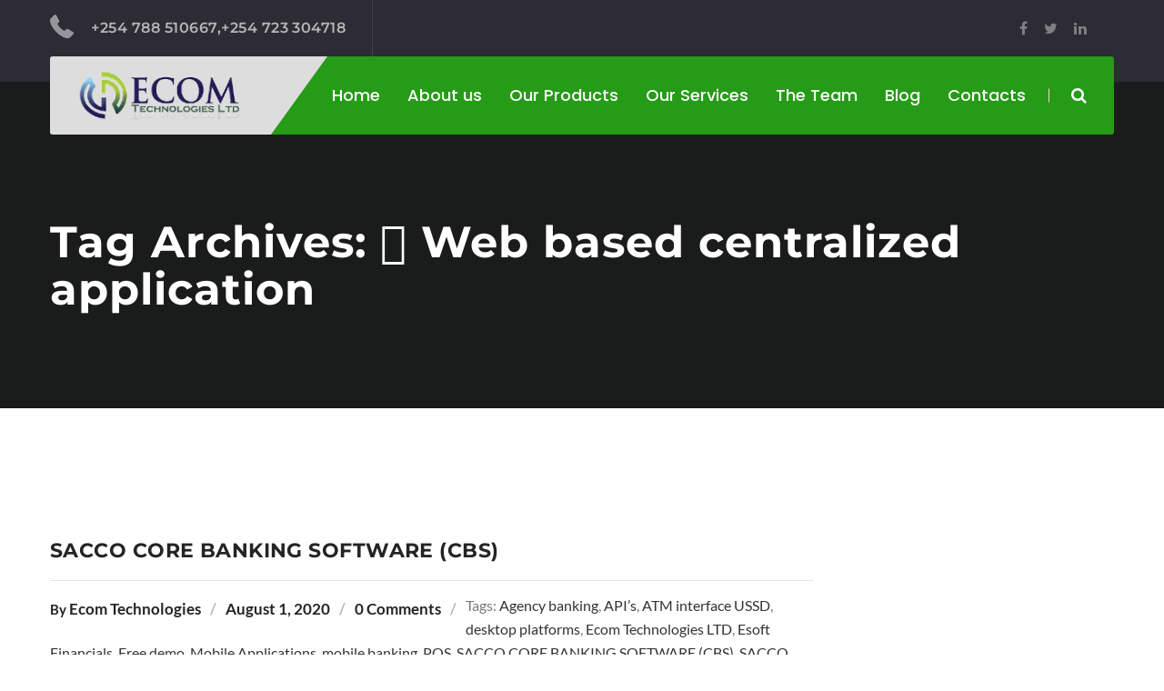

--- FILE ---
content_type: text/html; charset=UTF-8
request_url: https://www.ecomtech.co.ke/tag/%EF%83%BC-web-based-centralized-application/
body_size: 5809
content:
<!DOCTYPE html><html dir="ltr" lang="en-US" prefix="og: https://ogp.me/ns#"><head><style>img.lazy{min-height:1px}</style><link rel="preload" href="https://www.ecomtech.co.ke/wp-content/plugins/w3-total-cache/pub/js/lazyload.min.js" as="script"><meta charset="UTF-8"><meta http-equiv="X-UA-Compatible" content="IE=edge"><meta name="viewport" content="width=device-width, initial-scale=1"><link rel="shortcut icon" href="https://www.ecomtech.co.ke/wp-content/uploads/2019/10/logo-ecom-Copy-1.png"> <script>function fvmuag(){if(navigator.userAgent.match(/x11.*fox\/54|oid\s4.*xus.*ome\/62|oobot|ighth|tmetr|eadles|ingdo/i))return!1;if(navigator.userAgent.match(/x11.*ome\/75\.0\.3770\.100/i)){var e=screen.width,t=screen.height;if("number"==typeof e&&"number"==typeof t&&862==t&&1367==e)return!1}return!0}</script><title> Web based centralized application | ECOM TECHNOLOGIES</title><!-- All in One SEO 4.6.1.1 - aioseo.com --><meta name="robots" content="max-image-preview:large" /><meta name="google-site-verification" content="cvrC1hflCT0vAI0OhF0yn_41y1R_WhIYp-fxVKWpVE8" /><meta name="keywords" content="sacco core banking software (cbs)" /><link rel="canonical" href="https://www.ecomtech.co.ke/tag/%ef%83%bc-web-based-centralized-application/" /><meta name="generator" content="All in One SEO (AIOSEO) 4.6.1.1" /> <script type="application/ld+json" class="aioseo-schema">{"@context":"https:\/\/schema.org","@graph":[{"@type":"BreadcrumbList","@id":"https:\/\/www.ecomtech.co.ke\/tag\/%ef%83%bc-web-based-centralized-application\/#breadcrumblist","itemListElement":[{"@type":"ListItem","@id":"https:\/\/www.ecomtech.co.ke\/#listItem","position":1,"name":"Home","item":"https:\/\/www.ecomtech.co.ke\/","nextItem":"https:\/\/www.ecomtech.co.ke\/tag\/%ef%83%bc-web-based-centralized-application\/#listItem"},{"@type":"ListItem","@id":"https:\/\/www.ecomtech.co.ke\/tag\/%ef%83%bc-web-based-centralized-application\/#listItem","position":2,"name":"\uf0fc Web based centralized application","previousItem":"https:\/\/www.ecomtech.co.ke\/#listItem"}]},{"@type":"CollectionPage","@id":"https:\/\/www.ecomtech.co.ke\/tag\/%ef%83%bc-web-based-centralized-application\/#collectionpage","url":"https:\/\/www.ecomtech.co.ke\/tag\/%ef%83%bc-web-based-centralized-application\/","name":"\uf0fc Web based centralized application | ECOM TECHNOLOGIES","inLanguage":"en-US","isPartOf":{"@id":"https:\/\/www.ecomtech.co.ke\/#website"},"breadcrumb":{"@id":"https:\/\/www.ecomtech.co.ke\/tag\/%ef%83%bc-web-based-centralized-application\/#breadcrumblist"}},{"@type":"Organization","@id":"https:\/\/www.ecomtech.co.ke\/#organization","name":"ECOM TECHNOLOGIES","url":"https:\/\/www.ecomtech.co.ke\/"},{"@type":"WebSite","@id":"https:\/\/www.ecomtech.co.ke\/#website","url":"https:\/\/www.ecomtech.co.ke\/","name":"ECOM TECHNOLOGIES","description":"Innovative IT Service Provider Of Software Solutions","inLanguage":"en-US","publisher":{"@id":"https:\/\/www.ecomtech.co.ke\/#organization"}}]}</script> <!-- All in One SEO --><style type="text/css" media="all">@font-face{font-family:'Lato';font-style:italic;font-weight:400;src:url(https://fonts.gstatic.com/s/lato/v24/S6u8w4BMUTPHjxsAXC-s.woff) format('woff')}@font-face{font-family:'Lato';font-display:block;font-style:normal;font-weight:300;src:url(https://fonts.gstatic.com/s/lato/v24/S6u9w4BMUTPHh7USSwiPHw.woff) format('woff')}@font-face{font-family:'Lato';font-display:block;font-style:normal;font-weight:400;src:url(https://fonts.gstatic.com/s/lato/v24/S6uyw4BMUTPHjx4wWA.woff) format('woff')}@font-face{font-family:'Lato';font-display:block;font-style:normal;font-weight:700;src:url(https://fonts.gstatic.com/s/lato/v24/S6u9w4BMUTPHh6UVSwiPHw.woff) format('woff')}@font-face{font-family:'Lato';font-display:block;font-style:normal;font-weight:900;src:url(https://fonts.gstatic.com/s/lato/v24/S6u9w4BMUTPHh50XSwiPHw.woff) format('woff')}@font-face{font-family:'Montserrat';font-display:block;font-style:normal;font-weight:300;src:url(https://fonts.gstatic.com/s/montserrat/v26/JTUHjIg1_i6t8kCHKm4532VJOt5-QNFgpCs16Hw5aXw.woff) format('woff')}@font-face{font-family:'Montserrat';font-display:block;font-style:normal;font-weight:400;src:url(https://fonts.gstatic.com/s/montserrat/v26/JTUHjIg1_i6t8kCHKm4532VJOt5-QNFgpCtr6Hw5aXw.woff) format('woff')}@font-face{font-family:'Montserrat';font-display:block;font-style:normal;font-weight:500;src:url(https://fonts.gstatic.com/s/montserrat/v26/JTUHjIg1_i6t8kCHKm4532VJOt5-QNFgpCtZ6Hw5aXw.woff) format('woff')}@font-face{font-family:'Montserrat';font-display:block;font-style:normal;font-weight:600;src:url(https://fonts.gstatic.com/s/montserrat/v26/JTUHjIg1_i6t8kCHKm4532VJOt5-QNFgpCu173w5aXw.woff) format('woff')}@font-face{font-family:'Montserrat';font-display:block;font-style:normal;font-weight:700;src:url(https://fonts.gstatic.com/s/montserrat/v26/JTUHjIg1_i6t8kCHKm4532VJOt5-QNFgpCuM73w5aXw.woff) format('woff')}@font-face{font-family:'Poppins';font-display:block;font-style:normal;font-weight:300;src:url(https://fonts.gstatic.com/s/poppins/v21/pxiByp8kv8JHgFVrLDz8Z1xlEw.woff) format('woff')}@font-face{font-family:'Poppins';font-display:block;font-style:normal;font-weight:400;src:url(https://fonts.gstatic.com/s/poppins/v21/pxiEyp8kv8JHgFVrJJfedA.woff) format('woff')}@font-face{font-family:'Poppins';font-display:block;font-style:normal;font-weight:500;src:url(https://fonts.gstatic.com/s/poppins/v21/pxiByp8kv8JHgFVrLGT9Z1xlEw.woff) format('woff')}@font-face{font-family:'Poppins';font-display:block;font-style:normal;font-weight:600;src:url(https://fonts.gstatic.com/s/poppins/v21/pxiByp8kv8JHgFVrLEj6Z1xlEw.woff) format('woff')}@font-face{font-family:'Poppins';font-display:block;font-style:normal;font-weight:700;src:url(https://fonts.gstatic.com/s/poppins/v21/pxiByp8kv8JHgFVrLCz7Z1xlEw.woff) format('woff')}</style><link rel="stylesheet" href="https://www.ecomtech.co.ke/wp-content/cache/minify/29e92.css" media="all" />
 <script  src="https://www.ecomtech.co.ke/wp-content/cache/minify/02e36.js"></script>
<link rel='https://api.w.org/' href='https://www.ecomtech.co.ke/wp-json/' /><meta name="generator" content="Powered by WPBakery Page Builder - drag and drop page builder for WordPress."/> <!--[if lte IE 9]><link rel="stylesheet" type="text/css" href="https://www.ecomtech.co.ke/wp-content/plugins/js_composer/assets/css/vc_lte_ie9.min.css" media="screen"><![endif]--><meta name="generator" content="Powered by Slider Revolution 5.4.6.3.1 - responsive, Mobile-Friendly Slider Plugin for WordPress with comfortable drag and drop interface." /> <script type="text/javascript">function setREVStartSize(e){
				try{ var i=jQuery(window).width(),t=9999,r=0,n=0,l=0,f=0,s=0,h=0;					
					if(e.responsiveLevels&&(jQuery.each(e.responsiveLevels,function(e,f){f>i&&(t=r=f,l=e),i>f&&f>r&&(r=f,n=e)}),t>r&&(l=n)),f=e.gridheight[l]||e.gridheight[0]||e.gridheight,s=e.gridwidth[l]||e.gridwidth[0]||e.gridwidth,h=i/s,h=h>1?1:h,f=Math.round(h*f),"fullscreen"==e.sliderLayout){var u=(e.c.width(),jQuery(window).height());if(void 0!=e.fullScreenOffsetContainer){var c=e.fullScreenOffsetContainer.split(",");if (c) jQuery.each(c,function(e,i){u=jQuery(i).length>0?u-jQuery(i).outerHeight(!0):u}),e.fullScreenOffset.split("%").length>1&&void 0!=e.fullScreenOffset&&e.fullScreenOffset.length>0?u-=jQuery(window).height()*parseInt(e.fullScreenOffset,0)/100:void 0!=e.fullScreenOffset&&e.fullScreenOffset.length>0&&(u-=parseInt(e.fullScreenOffset,0))}f=u}else void 0!=e.minHeight&&f<e.minHeight&&(f=e.minHeight);e.c.closest(".rev_slider_wrapper").css({height:f})					
				}catch(d){console.log("Failure at Presize of Slider:"+d)}
			};</script> <style type="text/css" class="options-output">body{font-weight:normal;font-style:normal;color:#333;}</style><noscript><style type="text/css">.wpb_animate_when_almost_visible { opacity: 1; }</style></noscript><style type="text/css">/** Mega Menu CSS: fs **/</style></head><body data-rsssl=1 class="archive tag tag--web-based-centralized-application tag-21 wpb-js-composer js-comp-ver-5.7 vc_responsive"> <!--================Side Menu Area =================--><div class="right_sidebar_menu"><div class="right_menu_inner"><div class="close_menu bar_menu"> <span></span> <span></span></div><div class="right_widget_inner"></div></div></div> <!--================Side Menu Area =================--> <!--================Header Area =================--> <header class="main_menu_area"><div class="header_top"><div class="container"><div class="pull-left"> <a href="#"><i class="flaticon-phone-receiver"></i>+254 788 510667,+254 723 304718</a></div><div class="pull-right"><ul class="header_social"><li><a href="https://www.facebook.com/Ecom-Technologies-951483194921017/"><i class="                                    fa fa-facebook                                    "></i></a></li><li><a href="https://twitter.com/EcomKenya"><i class="                                    fa fa-twitter                                    "></i></a></li><li><a href="https://ke.linkedin.com/in/ecom-technologies-978a46117"><i class="                                    fa fa-linkedin                                    "></i></a></li></ul></div></div></div><div class="menu_inner_area"><div class="container"> <nav class="navbar navbar-default"> <!-- Brand and toggle get grouped for better mobile display --><div class="navbar-header"> <button type="button" class="navbar-toggle collapsed" data-toggle="collapse" data-target="#bs-example-navbar-collapse-1" aria-expanded="false"> <span class="sr-only">Toggle navigation</span> <span class="icon-bar"></span> <span class="icon-bar"></span> <span class="icon-bar"></span> </button> <a class="navbar-brand" href="https://www.ecomtech.co.ke/"> <img class="lazy" src="data:image/svg+xml,%3Csvg%20xmlns='http://www.w3.org/2000/svg'%20viewBox='0%200%201%201'%3E%3C/svg%3E" data-src="https://www.ecomtech.co.ke/wp-content/uploads/2019/10/logo-ecom-cropped.png" /> </a></div><!-- Collect the nav links, forms, and other content for toggling --><div class="collapse navbar-collapse" id="bs-example-navbar-collapse-1"><ul  class="nav navbar-nav  "><li id="menu-item-355" class="menu-item menu-item-type-post_type menu-item-object-page menu-item-home menu-item-355"><a   title="Home" href="https://www.ecomtech.co.ke/">Home</a></li><li id="menu-item-403" class="menu-item menu-item-type-post_type menu-item-object-page menu-item-403"><a   title="About us" href="https://www.ecomtech.co.ke/who-we-are/">About us</a></li><li id="menu-item-590" class="menu-item menu-item-type-custom menu-item-object-custom menu-item-has-children menu-item-590 dropdown submenu"><a   title="Our Products" href="https://www.ecomtech.co.ke/our-products/" class="dropdown-toggle" data-toggle="dropdown" role="button" aria-haspopup="true" aria-expanded="false">Our Products<i class="icon-down-open-mini"></i></a><ul role="menu" class="dropdown-menu"><li id="menu-item-443" class="menu-item menu-item-type-custom menu-item-object-custom menu-item-443"><a   title="Esoft Financials" href="https://www.ecomtech.co.ke/service/esoft-financials">Esoft Financials</a></li><li id="menu-item-444" class="menu-item menu-item-type-custom menu-item-object-custom menu-item-444"><a   title="Esoft ATM Bridge" href="https://www.ecomtech.co.ke/service/esoft-atm-bridge/">Esoft ATM Bridge</a></li><li id="menu-item-445" class="menu-item menu-item-type-custom menu-item-object-custom menu-item-445"><a   title="ESoft SMS Bridge" href="https://www.ecomtech.co.ke/service/esoft-sms-bridge">ESoft SMS Bridge</a></li><li id="menu-item-446" class="menu-item menu-item-type-custom menu-item-object-custom menu-item-446"><a   title="ESoft Mobile Channel" href="https://www.ecomtech.co.ke/service/esoft-mobile-channel">ESoft Mobile Channel</a></li><li id="menu-item-447" class="menu-item menu-item-type-custom menu-item-object-custom menu-item-447"><a   title="ESoft MWALLET" href="https://www.ecomtech.co.ke/service/esoft-mwallet">ESoft MWALLET</a></li><li id="menu-item-448" class="menu-item menu-item-type-custom menu-item-object-custom menu-item-448"><a   title="ESoft Cheque Truncation System" href="https://www.ecomtech.co.ke/service/esoft-cheque-truncation-system">ESoft Cheque Truncation System</a></li><li id="menu-item-522" class="menu-item menu-item-type-custom menu-item-object-custom menu-item-522"><a   title="Point Of Sale – POS Terminal" href="https://www.ecomtech.co.ke/service/pos/">Point Of Sale – POS Terminal</a></li></ul></li><li id="menu-item-435" class="menu-item menu-item-type-post_type menu-item-object-page menu-item-435"><a   title="Our Services" href="https://www.ecomtech.co.ke/our-services/">Our Services</a></li><li id="menu-item-433" class="menu-item menu-item-type-post_type menu-item-object-page menu-item-433"><a   title="The Team" href="https://www.ecomtech.co.ke/the-team/">The Team</a></li><li id="menu-item-638" class="menu-item menu-item-type-taxonomy menu-item-object-category menu-item-638"><a   title="Blog" href="https://www.ecomtech.co.ke/category/ecomtech-blog/">Blog</a></li><li id="menu-item-360" class="menu-item menu-item-type-post_type menu-item-object-page menu-item-360"><a   title="Contacts" href="https://www.ecomtech.co.ke/contact-us/">Contacts</a></li></ul><ul class="nav navbar-nav navbar-right"><li><a href="#test-search" class="popup-with-zoom-anim"><i class="fa fa-search"></i></a></li></ul></div><!-- /.navbar-collapse --> </nav></div></div> </header> <section class="banner_area"><div class="container"><div class="banner_inner"><h2>Tag Archives:  Web based centralized application</h2></div></div> </section> <!--================End Banner Area =================--><!--================Blog Area =================--> <section class="blog_main_area pad_100"><div class="container"><div class="row blog_main_inner"><div class="col-lg-9 col-md-8"><div class="blog_item_inner"><div class="blog_item"><div class="blog_text"> <a href="https://www.ecomtech.co.ke/sacco-core-banking-software-cbs/"><h4>SACCO CORE BANKING SOFTWARE (CBS)</h4></a><ul><li><span> By </span> <a href="https://www.ecomtech.co.ke/author/jane/" title="Posts by Ecom Technologies" rel="author">Ecom Technologies</a></li><li><a>August 1, 2020</a></li><li><a href="https://www.ecomtech.co.ke/sacco-core-banking-software-cbs/#respond">0 Comments</a></li> Tags: <a href="https://www.ecomtech.co.ke/tag/agency-banking/" rel="tag">Agency banking</a>, <a href="https://www.ecomtech.co.ke/tag/apis/" rel="tag">API’s</a>, <a href="https://www.ecomtech.co.ke/tag/atm-interface-ussd/" rel="tag">ATM interface USSD</a>, <a href="https://www.ecomtech.co.ke/tag/desktop-platforms/" rel="tag">desktop platforms</a>, <a href="https://www.ecomtech.co.ke/tag/ecom-technologies-ltd/" rel="tag">Ecom Technologies LTD</a>, <a href="https://www.ecomtech.co.ke/tag/esoft-financials/" rel="tag">Esoft Financials</a>, <a href="https://www.ecomtech.co.ke/tag/free-demo/" rel="tag">Free demo</a>, <a href="https://www.ecomtech.co.ke/tag/mobile-applications/" rel="tag">Mobile Applications</a>, <a href="https://www.ecomtech.co.ke/tag/mobile-banking/" rel="tag">mobile banking</a>, <a href="https://www.ecomtech.co.ke/tag/pos/" rel="tag">POS</a>, <a href="https://www.ecomtech.co.ke/tag/sacco-core-banking-software-cbs/" rel="tag">SACCO CORE BANKING SOFTWARE (CBS)</a>, <a href="https://www.ecomtech.co.ke/tag/sacco-management-software-in-nairobi-kenya/" rel="tag">SACCO management software in Nairobi Kenya</a>, <a href="https://www.ecomtech.co.ke/tag/saccos-banking-technology/" rel="tag">SACCO’s banking technology</a>, <a href="https://www.ecomtech.co.ke/tag/saccos-in-kenya/" rel="tag">Saccos in Kenya</a>, <a href="https://www.ecomtech.co.ke/tag/savings-and-credit-co-operative-sacco/" rel="tag">Savings and Credit Co-operative (SACCO)</a>, <a href="https://www.ecomtech.co.ke/tag/software-maintenance/" rel="tag">software maintenance</a>, <a href="https://www.ecomtech.co.ke/tag/software-mis/" rel="tag">software MIS</a>, <a href="https://www.ecomtech.co.ke/tag/software-support/" rel="tag">software support</a>, <a href="https://www.ecomtech.co.ke/tag/web-based/" rel="tag">Web based</a>, <a href="https://www.ecomtech.co.ke/tag/%ef%83%bc-sacco-members-register-management/" rel="tag"> Sacco Members Register Management</a>, <a href="https://www.ecomtech.co.ke/tag/%ef%83%bc-web-based-centralized-application/" rel="tag"> Web based centralized application</a></ul><p></p> <a class="read_btn" href="https://www.ecomtech.co.ke/sacco-core-banking-software-cbs/"> Read More </a></div></div></div> <nav   class="blog_pagination"> </nav></div><div class="col-lg-3 col-md-4"><div class="sidebar_area"></div></div></div></div> </section> <footer class="footer_weidget_area"><div class="container"><div class="row f_widget_inner"><div class="col-sm-3 col-xs-6"><div class="footer-widget"><div class="textwidget"><aside class="f_widget about_widget"><strong>Ecom Technologies Ltd</strong><br /> <strong>Physical Address</strong>: 301 Third Floor NACICO Plaza, Landhies Road<br /> <strong>Postal Address</strong>: P. O  Box 1358 -00100, Nairobi, Kenya.<br /> <strong>Tel:</strong> +254 788 510667,+254 723 304718<br /> <strong>Email</strong>: <span id="cloak29094">support@ecomtech.co.ke</span></aside></div></div></div><div class="col-sm-3 col-xs-6"><div class="footer-widget"><div class="textwidget"><aside class="f_widget link_widget"><div class="f_title"><h3>Products</h3></div><ul><li><a href="https://www.ecomtech.co.ke/service/esoft-cheque-truncation-system-2/">Esoft Cheque Truncation System</a></li><li><a href="https://www.ecomtech.co.ke/service/esoft-financials-2/">Esoft Financials</a></li><li><a href="https://www.ecomtech.co.ke/service/esoft-atm-bridge/">Esoft ATM Bridge</a></li><li><a href="https://www.ecomtech.co.ke/service/esoft-mwallet-2/">ESoft MWALLET</a></li><li><a href="https://www.ecomtech.co.ke/service/esoft-sms-bridge-2/">ESoft SMS Bridge</a></li><li><a href="https://www.ecomtech.co.ke/service/esoft-mobile-channel-2/">ESoft Mobile Channel</a></li><li><a href="https://www.ecomtech.co.ke/service/pos/">ESoft Point of Sale</a></li></ul> </aside></div></div></div><div class="col-sm-2 col-xs-6"><div class="footer-widget"><div class="textwidget"><aside class="f_widget link_widget link_widget_two"><div class="f_title"><h3>Quick Links</h3></div><ul><li><a href="https://www.ecomtech.co.ke">Homepage</a></li><li><a href="https://www.ecomtech.co.ke/who-we-are/">About us</a></li><li><a href="https://www.ecomtech.co.ke/our-services/">Services</a></li><li><a href="https://www.ecomtech.co.ke/the-team/">The Team</a></li><li><a href="https://www.ecomtech.co.ke/contact-us/">Contacts</a></li></ul> </aside></div></div></div><div class="col-sm-4 col-xs-6"><div class="footer-widget"><h3></h3><div class="textwidget"><form class="sml_subscribe" method="post"><input class="sml_hiddenfield" name="sml_subscribe" type="hidden" value="1"><p class="prepend">Subscribe to our mailing list</p><p class="sml_name"><label class="sml_namelabel" for="sml_name"></label><input class="sml_nameinput" placeholder="Name" name="sml_name" type="text" value=""></p><p class="sml_email"><label class="sml_emaillabel" for="sml_email"></label><input class="sml_emailinput" name="sml_email" placeholder="Email Address" type="text" value=""></p><p class="sml_submit"><input name="submit" class="btn sml_submitbtn" type="submit" value="Submit"></p></form></div></div></div></div></div> </footer> <!--================End Footer Area =================--> <!--================Search Box Area =================--><div class="search_area zoom-anim-dialog mfp-hide" id="test-search"><div class="search_box_inner"><h3>Search</h3><form action="https://www.ecomtech.co.ke/"><div class="input-group"> <input type="text" class="form-control" placeholder="Search" value="" name="s" id="s"> <span class="input-group-btn"> <button class="btn btn-default" type="submit"><i class="fa fa-search"></i></button> </span></div></form></div></div> <!--================End Search Box Area =================--> <!--Start of Tawk.to Script (0.7.2)--> <script id="tawk-script" type="text/javascript">var Tawk_API = Tawk_API || {};
var Tawk_LoadStart=new Date();
(function(){
	var s1 = document.createElement( 'script' ),s0=document.getElementsByTagName( 'script' )[0];
	s1.async = true;
	s1.src = 'https://embed.tawk.to/5dceb72a43be710e1d1d7b76/default';
	s1.charset = 'UTF-8';
	s1.setAttribute( 'crossorigin','*' );
	s0.parentNode.insertBefore( s1, s0 );
})();</script> <!--End of Tawk.to Script (0.7.2)--> <script type='text/javascript'>/*  */
var wpcf7 = {"apiSettings":{"root":"https:\/\/www.ecomtech.co.ke\/wp-json\/contact-form-7\/v1","namespace":"contact-form-7\/v1"},"cached":"1"};
/*  */</script> <script  src="https://www.ecomtech.co.ke/wp-content/cache/minify/14584.js"></script>
<script type='text/javascript' src='https://maps.googleapis.com/maps/api/js?key=AIzaSyCjCGmQ0Uq4exrzdcL6rvxywDDOvfAu6eE&#038;ver=5.3.16'></script><script type='text/javascript'>/*  */
var megamenu = {"timeout":"300","interval":"100"};
/*  */</script> <script  src="https://www.ecomtech.co.ke/wp-content/cache/minify/feeb5.js"></script>
 <script>window.w3tc_lazyload=1,window.lazyLoadOptions={elements_selector:".lazy",callback_loaded:function(t){var e;try{e=new CustomEvent("w3tc_lazyload_loaded",{detail:{e:t}})}catch(a){(e=document.createEvent("CustomEvent")).initCustomEvent("w3tc_lazyload_loaded",!1,!1,{e:t})}window.dispatchEvent(e)}}</script><script  async src="https://www.ecomtech.co.ke/wp-content/cache/minify/1615d.js"></script>
</body></html>
<!--
Performance optimized by W3 Total Cache. Learn more: https://www.boldgrid.com/w3-total-cache/

Object Caching 71/78 objects using Disk
Page Caching using Disk: Enhanced 
Lazy Loading
Minified using Disk
Database Caching 17/25 queries in 0.011 seconds using Disk

Served from: www.ecomtech.co.ke @ 2024-04-28 21:09:15 by W3 Total Cache
-->